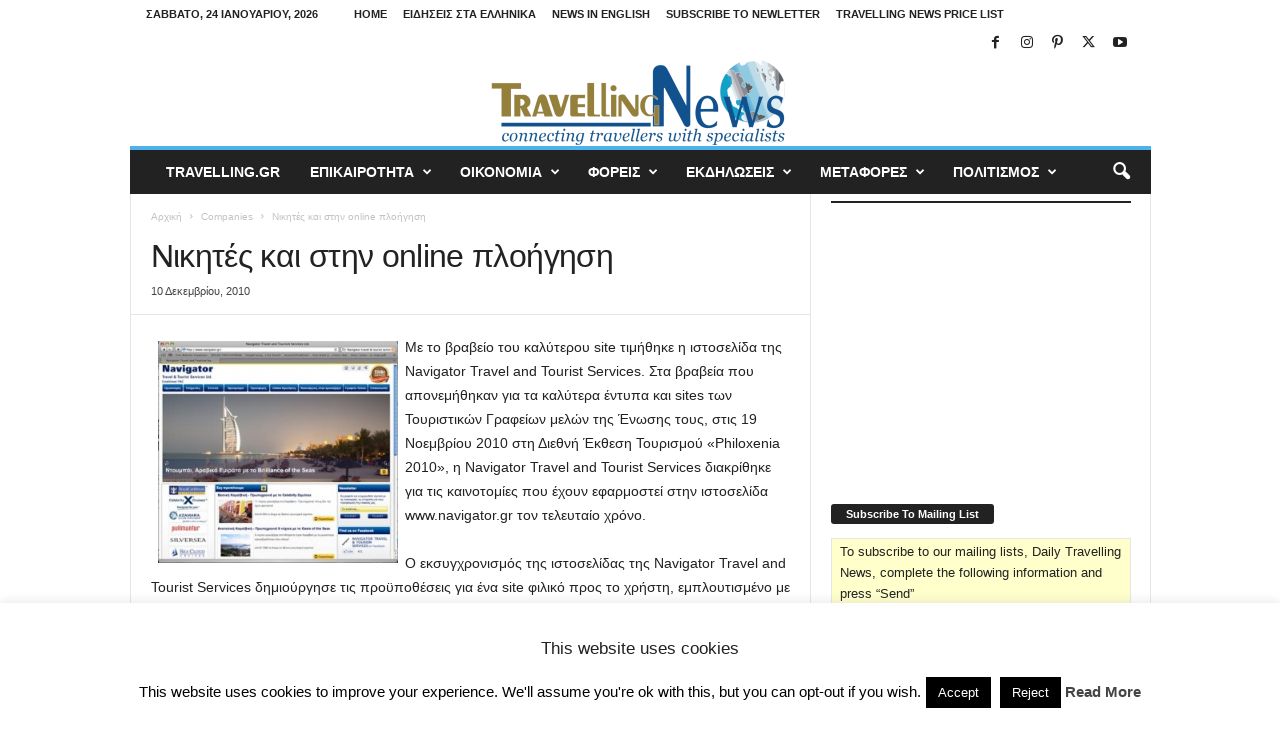

--- FILE ---
content_type: text/html; charset=utf-8
request_url: https://embed.tumblr.com/widgets/share/button?canonicalUrl=https%3A%2F%2Fnews.travelling.gr%2F2010%2F12%2F%25ce%25bd%25ce%25b9%25ce%25ba%25ce%25b7%25cf%2584%25ce%25ad%25cf%2582-%25ce%25ba%25ce%25b1%25ce%25b9-%25cf%2583%25cf%2584%25ce%25b7%25ce%25bd-online-%25cf%2580%25ce%25bb%25ce%25bf%25ce%25ae%25ce%25b3%25ce%25b7%25cf%2583%25ce%25b7%2F&postcontent%5Btitle%5D=%CE%9D%CE%B9%CE%BA%CE%B7%CF%84%CE%AD%CF%82%20%CE%BA%CE%B1%CE%B9%20%CF%83%CF%84%CE%B7%CE%BD%20online%20%CF%80%CE%BB%CE%BF%CE%AE%CE%B3%CE%B7%CF%83%CE%B7&postcontent%5Bcontent%5D=https%3A%2F%2Fnews.travelling.gr%2F2010%2F12%2F%25ce%25bd%25ce%25b9%25ce%25ba%25ce%25b7%25cf%2584%25ce%25ad%25cf%2582-%25ce%25ba%25ce%25b1%25ce%25b9-%25cf%2583%25cf%2584%25ce%25b7%25ce%25bd-online-%25cf%2580%25ce%25bb%25ce%25bf%25ce%25ae%25ce%25b3%25ce%25b7%25cf%2583%25ce%25b7%2F
body_size: 3515
content:
<!DOCTYPE html><!--[if lt IE 7]>      <html class="no-js ie ie6 lt-ie9 lt-ie8 lt-ie7 default-context en_US" lang="en-US"> <![endif]--><!--[if IE 7]>         <html class="no-js ie ie7 lt-ie9 lt-ie8 default-context en_US" lang="en-US"> <![endif]--><!--[if IE 8]>         <html class="no-js ie ie8 lt-ie9 default-context en_US" lang="en-US"> <![endif]--><!--[if IE 9]>         <html class="no-js ie9 default-context en_US" lang="en-US"> <![endif]--><!--[if gt IE 9]><!--> <html class="no-js  default-context en_US" lang="en-US"> <!--<![endif]-->    <head><title>Tumblr</title><!--[if ie]><meta http-equiv="X-UA-Compatible" content="IE=Edge,chrome=1"/><![endif]--><meta http-equiv="Content-Type" content="text/html; charset=utf-8">    <meta http-equiv="x-dns-prefetch-control" content="off">    <meta name="application-name" content="Tumblr">    <meta name="msapplication-TileColor" content="#001935">    <meta name="msapplication-TileImage" content="https://assets.tumblr.com/images/favicons/mstile-150x150.png?_v=91864750651ba02aa0802d606c555ea1">    <link rel="shortcut icon" href="https://assets.tumblr.com/images/favicons/favicon.ico?_v=2d4d920e5ca6300f7d9bdfc5070fe91d" type="image/x-icon">    <link rel="icon" href="https://assets.tumblr.com/images/favicons/favicon.svg?_v=a7621ebfbfb2a4f775cff3b3876e211e" type="image/svg+xml" sizes="any">    <link rel="mask-icon" href="https://assets.tumblr.com/images/favicons/safari-pinned-tab.svg?_v=bd022dab508996af50b87e61cfaca554" color="#001935">    <meta name="p:domain_verify" content="d06c4fa470a9a6935c9a7b43d57eb7d2">    <link rel="apple-touch-icon" href="https://assets.tumblr.com/images/favicons/apple-touch-icon.png?_v=8b1a50654ef397829ca3dfcb139224b6" type="image/png" sizes="any">    <meta name="robots" id="robots" content="noodp,noydir">    <meta name="description" id="description" content="Tumblr is a place to express yourself, discover yourself, and bond over the stuff you love. It&#039;s where your interests connect you with your people.">    <meta name="keywords" id="keywords" content="tumblelog, blog, tumblog, tumbler, tumblr, tlog, microblog">    <meta name="viewport" id="viewport" content="width=device-width">    <meta name="tumblr-form-key" id="tumblr_form_key" content="!1231769245032|2qkixUbrHdQpO4UoliITcAWS7FM">    <meta name="tumblr-gpop" id="tumblr_gpop" content="Tumblr"><link rel="stylesheet" media="screen" href="https://assets.tumblr.com/client/prod/standalone/share-button-internal/index.build.css?_v=09f72c9f7e3de0d8c0cf38d5a207324f"></head><body 
                id="share_button_button"
    
        

                class="flag--reblog-ui-refresh flag--messaging-new-empty-inbox flag--npf-text-web-styles flag--npf-text-colors identity base identity-refresh share_button_button logged_out without_auto_paginate layout_modular"
    
        
><script nonce="gfLHnUHe90RFhkmCfgGgEXfmBc" type="text/javascript">
            var _comscore = _comscore || [];
            _comscore.push({"c1":"2","c2":"15742520"});
            (function(){
                var s = document.createElement("script");
                s.async = true;
                var el = document.getElementsByTagName("script")[0];
                s.src = (document.location.protocol == "https:" ? "https://sb" : "http://b") + ".scorecardresearch.com/beacon.js";
                el.parentNode.insertBefore(s, el);
            })();
        </script><noscript><img src="https://sb.scorecardresearch.com/p?cv=2.0&amp;cj=1&amp;c1=2&amp;c2=15742520" /></noscript><script type="text/javascript" nonce="gfLHnUHe90RFhkmCfgGgEXfmBc">!function(s){s.src='https://px.srvcs.tumblr.com/impixu?T=1769245032&J=eyJ0eXBlIjoidXJsIiwidXJsIjoiaHR0cDovL2VtYmVkLnR1bWJsci5jb20vd2lkZ2V0cy9zaGFyZS9idXR0b24/[base64]&U=CMOKKGHCIM&K=5112e2864790ce992ae328c983143f2a707dc6763870fa07e3005a55aeb14615&R=https%3A%2F%2Fnews.travelling.gr%2F2010%2F12%2F%25CE%25BD%25CE%25B9%25CE%25BA%25CE%25B7%25CF%2584%25CE%25AD%25CF%2582-%25CE%25BA%25CE%25B1%25CE%25B9-%25CF%2583%25CF%2584%25CE%25B7%25CE%25BD-online-%25CF%2580%25CE%25BB%25CE%25BF%25CE%25AE%25CE%25B3%25CE%25B7%25CF%2583%25CE%25B7%2F%3Famp'.replace(/&R=[^&$]*/,'').concat('&R='+escape(document.referrer)).slice(0,2000).replace(/%.?.?$/,'');}(new Image());</script><noscript><img style="position:absolute;z-index:-3334;top:0px;left:0px;visibility:hidden;" src="https://px.srvcs.tumblr.com/impixu?T=1769245032&J=eyJ0eXBlIjoidXJsIiwidXJsIjoiaHR0cDovL2VtYmVkLnR1bWJsci5jb20vd2lkZ2V0cy9zaGFyZS9idXR0b24/[base64]&U=CMOKKGHCIM&K=205d134d045ef93f2eb95085563242a211e3ecbabec3a8cde44c9e863cbd18e0&R=https%3A%2F%2Fnews.travelling.gr%2F2010%2F12%2F%25CE%25BD%25CE%25B9%25CE%25BA%25CE%25B7%25CF%2584%25CE%25AD%25CF%2582-%25CE%25BA%25CE%25B1%25CE%25B9-%25CF%2583%25CF%2584%25CE%25B7%25CE%25BD-online-%25CF%2580%25CE%25BB%25CE%25BF%25CE%25AE%25CE%25B3%25CE%25B7%25CF%2583%25CE%25B7%2F%3Famp"></noscript>        
        
        
        

        
        
        
        
        
                        <noscript id="bootloader" data-bootstrap="{&quot;Components&quot;:{&quot;PostActivity&quot;:[],&quot;NotificationPoller&quot;:{&quot;messaging_keys&quot;:[],&quot;token&quot;:&quot;&quot;,&quot;inbox_unread&quot;:0},&quot;DesktopDashboardLogo&quot;:{&quot;animations&quot;:[[&quot;https:\/\/assets.tumblr.com\/images\/logo\/hover-animations\/1.png?_v=161861acded461bb6e995593a3bae835&quot;,&quot;https:\/\/assets.tumblr.com\/images\/logo\/hover-animations\/1@2x.png?_v=496a774637302a598c851381d00009b0&quot;]]},&quot;ShareButton&quot;:{&quot;canonicalUrl&quot;:&quot;https:\/\/news.travelling.gr\/2010\/12\/%ce%bd%ce%b9%ce%ba%ce%b7%cf%84%ce%ad%cf%82-%ce%ba%ce%b1%ce%b9-%cf%83%cf%84%ce%b7%ce%bd-online-%cf%80%ce%bb%ce%bf%ce%ae%ce%b3%ce%b7%cf%83%ce%b7\/&quot;,&quot;title&quot;:&quot;Post to Tumblr&quot;,&quot;color&quot;:&quot;blue&quot;,&quot;notes&quot;:&quot;none&quot;,&quot;content&quot;:{&quot;title&quot;:&quot;\u039d\u03b9\u03ba\u03b7\u03c4\u03ad\u03c2 \u03ba\u03b1\u03b9 \u03c3\u03c4\u03b7\u03bd online \u03c0\u03bb\u03bf\u03ae\u03b3\u03b7\u03c3\u03b7&quot;,&quot;content&quot;:&quot;https:\/\/news.travelling.gr\/2010\/12\/%ce%bd%ce%b9%ce%ba%ce%b7%cf%84%ce%ad%cf%82-%ce%ba%ce%b1%ce%b9-%cf%83%cf%84%ce%b7%ce%bd-online-%cf%80%ce%bb%ce%bf%ce%ae%ce%b3%ce%b7%cf%83%ce%b7\/&quot;},&quot;notecount&quot;:0,&quot;shareToolUrl&quot;:&quot;https:\/\/www.tumblr.com\/widgets\/share\/tool&quot;}},&quot;Flags&quot;:{&quot;features&quot;:&quot;[base64]&quot;},&quot;Context&quot;:{&quot;name&quot;:&quot;default&quot;,&quot;time&quot;:1769245032000,&quot;userinfo&quot;:{&quot;primary&quot;:&quot;&quot;,&quot;name&quot;:&quot;&quot;,&quot;channels&quot;:[]},&quot;hosts&quot;:{&quot;assets_host&quot;:&quot;https:\/\/assets.tumblr.com&quot;,&quot;secure_assets_host&quot;:&quot;https:\/\/assets.tumblr.com&quot;,&quot;www_host&quot;:&quot;https:\/\/www.tumblr.com&quot;,&quot;secure_www_host&quot;:&quot;https:\/\/www.tumblr.com&quot;,&quot;embed_host&quot;:&quot;https:\/\/embed.tumblr.com&quot;,&quot;safe_host&quot;:&quot;https:\/\/safe.txmblr.com&quot;,&quot;platform_host&quot;:&quot;https:\/\/platform.tumblr.com&quot;},&quot;language&quot;:&quot;en_US&quot;,&quot;language_simple&quot;:&quot;en&quot;,&quot;assets&quot;:&quot;https:\/\/assets.tumblr.com\/client\/prod\/&quot;},&quot;Translations&quot;:{&quot;%1$sReport %2$s&#039;s post?%3$sIf it violates our user guidelines, we&#039;ll remove it.%4$s&quot;:&quot;%1$sReport %2$s&#039;s reblog?%3$sIf it violates our user guidelines, we&#039;ll remove it.%4$s&quot;,&quot;%1$sReport %2$s&#039;s reply?%3$sIf it violates our user guidelines, we&#039;ll remove it.%4$s&quot;:&quot;%1$sReport %2$s&#039;s reblog?%3$sIf it violates our user guidelines, we&#039;ll remove it.%4$s&quot;,&quot;%1$sDelete your tip??%2$s&quot;:&quot;%1$sDelete your tip?%2$s&quot;,&quot;Deleting your tip&quot;:&quot;Deleting your tip will only remove it from the replies tab and notes. %1$sYou won&#039;t receive a refund of your tip.%2$s For further help contact %3$sTumblr Support%4$s.&quot;}}"></noscript><script src="https://assets.tumblr.com/client/prod/standalone/share-button-internal/index.build.js?_v=8fdce1ef5bd0030943923cb383665c43"></script></body></html>


--- FILE ---
content_type: text/html; charset=utf-8
request_url: https://www.google.com/recaptcha/api2/aframe
body_size: 267
content:
<!DOCTYPE HTML><html><head><meta http-equiv="content-type" content="text/html; charset=UTF-8"></head><body><script nonce="iZbDdGntZLavxEkkdBd8-g">/** Anti-fraud and anti-abuse applications only. See google.com/recaptcha */ try{var clients={'sodar':'https://pagead2.googlesyndication.com/pagead/sodar?'};window.addEventListener("message",function(a){try{if(a.source===window.parent){var b=JSON.parse(a.data);var c=clients[b['id']];if(c){var d=document.createElement('img');d.src=c+b['params']+'&rc='+(localStorage.getItem("rc::a")?sessionStorage.getItem("rc::b"):"");window.document.body.appendChild(d);sessionStorage.setItem("rc::e",parseInt(sessionStorage.getItem("rc::e")||0)+1);localStorage.setItem("rc::h",'1769245035302');}}}catch(b){}});window.parent.postMessage("_grecaptcha_ready", "*");}catch(b){}</script></body></html>